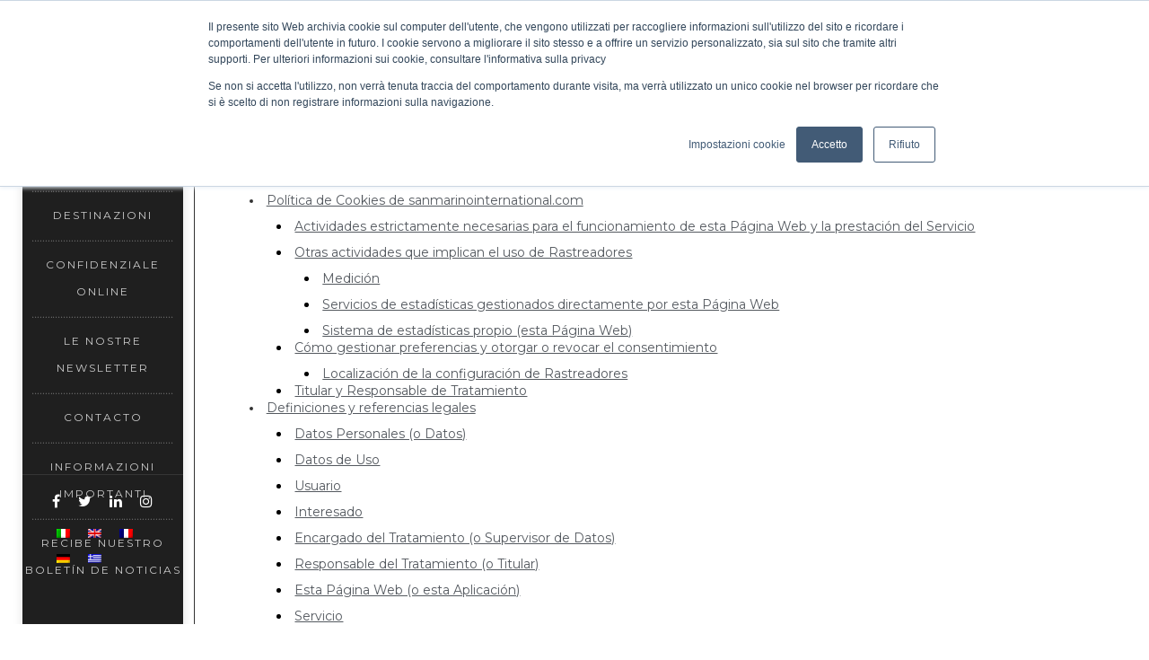

--- FILE ---
content_type: text/html; charset=UTF-8
request_url: http://www.sanmarinointernational.com/es/cookie-policy/
body_size: 16492
content:
<!DOCTYPE html>
<!--[if IE 8]> <html lang="es-ES" class="ie8"> <![endif]-->
<!--[if !IE]><!--> <html lang="es-ES"> <!--<![endif]-->
<head>
	<meta charset="UTF-8">
    <meta http-equiv="Content-Type" content="text/html; charset=UTF-8" />

	            <meta name="description" content="Tour operator soli gruppi Italia ed Europa">
                    <meta name="keywords" content="tour operator, viaggi di gruppo, viaggi scolastici, turismo religioso"/>
        <link rel="shortcut icon" href="/wp-content/uploads/2020/11/CompletoTavola-disegno-216.png" /><link rel="apple-touch-icon" sizes="57x57" href="/wp-content/uploads/2020/11/CompletoTavola-disegno-257.png" ><link rel="apple-touch-icon" sizes="114x114" href="/wp-content/uploads/2020/11/CompletoTavola-disegno-2114.png" ><link rel="apple-touch-icon" sizes="72x72" href="/wp-content/uploads/2020/11/CompletoTavola-disegno-272.png" ><link rel="apple-touch-icon" sizes="144x144" href="/wp-content/uploads/2020/11/CompletoTavola-disegno-2144.png" ><!-- Global site tag (gtag.js) - Google Analytics -->
<script async src="https://www.googletagmanager.com/gtag/js?id=G-4M0NNZZHLQ"></script>
<script>
  window.dataLayer = window.dataLayer || [];
  function gtag(){dataLayer.push(arguments);}
  gtag('js', new Date());

  gtag('config', 'G-4M0NNZZHLQ');
</script>
<!-- Start of HubSpot Embed Code -->
<script type="text/javascript" async defer src="//js.hs-scripts.com/9304269.js"></script>
<!-- End of HubSpot Embed Code --><meta name='robots' content='index, follow, max-image-preview:large, max-snippet:-1, max-video-preview:-1' />
	<style>img:is([sizes="auto" i], [sizes^="auto," i]) { contain-intrinsic-size: 3000px 1500px }</style>
	
	<!-- This site is optimized with the Yoast SEO plugin v26.7 - https://yoast.com/wordpress/plugins/seo/ -->
	<title>Política de Cookies - San Marino International</title>
	<meta name="description" content="Tour Operator gruppi Italia ed Europa" />
	<link rel="canonical" href="https://www.sanmarinointernational.com/es/cookie-policy/" />
	<meta property="og:locale" content="es_ES" />
	<meta property="og:type" content="article" />
	<meta property="og:title" content="Política de Cookies - San Marino International" />
	<meta property="og:description" content="Tour Operator gruppi Italia ed Europa" />
	<meta property="og:url" content="https://www.sanmarinointernational.com/es/cookie-policy/" />
	<meta property="og:site_name" content="San Marino International" />
	<meta property="article:publisher" content="https://www.facebook.com/internationalrsm" />
	<meta property="article:modified_time" content="2022-07-05T20:10:04+00:00" />
	<meta name="twitter:card" content="summary_large_image" />
	<script type="application/ld+json" class="yoast-schema-graph">{"@context":"https://schema.org","@graph":[{"@type":"WebPage","@id":"https://www.sanmarinointernational.com/es/cookie-policy/","url":"https://www.sanmarinointernational.com/es/cookie-policy/","name":"Política de Cookies - San Marino International","isPartOf":{"@id":"https://www.sanmarinointernational.com/es/#website"},"datePublished":"2022-01-09T10:58:25+00:00","dateModified":"2022-07-05T20:10:04+00:00","description":"Tour Operator gruppi Italia ed Europa","breadcrumb":{"@id":"https://www.sanmarinointernational.com/es/cookie-policy/#breadcrumb"},"inLanguage":"es","potentialAction":[{"@type":"ReadAction","target":["https://www.sanmarinointernational.com/es/cookie-policy/"]}]},{"@type":"BreadcrumbList","@id":"https://www.sanmarinointernational.com/es/cookie-policy/#breadcrumb","itemListElement":[{"@type":"ListItem","position":1,"name":"Home","item":"https://www.sanmarinointernational.com/es/"},{"@type":"ListItem","position":2,"name":"Política de Cookies"}]},{"@type":"WebSite","@id":"https://www.sanmarinointernational.com/es/#website","url":"https://www.sanmarinointernational.com/es/","name":"San Marino International","description":"Solo Gruppi Italia Europa","publisher":{"@id":"https://www.sanmarinointernational.com/es/#organization"},"potentialAction":[{"@type":"SearchAction","target":{"@type":"EntryPoint","urlTemplate":"https://www.sanmarinointernational.com/es/?s={search_term_string}"},"query-input":{"@type":"PropertyValueSpecification","valueRequired":true,"valueName":"search_term_string"}}],"inLanguage":"es"},{"@type":"Organization","@id":"https://www.sanmarinointernational.com/es/#organization","name":"San Marino International srl","url":"https://www.sanmarinointernational.com/es/","logo":{"@type":"ImageObject","inLanguage":"es","@id":"https://www.sanmarinointernational.com/es/#/schema/logo/image/","url":"https://www.sanmarinointernational.com/wp-content/uploads/2020/11/CompletoTavola-disegno-2144.png","contentUrl":"https://www.sanmarinointernational.com/wp-content/uploads/2020/11/CompletoTavola-disegno-2144.png","width":121,"height":144,"caption":"San Marino International srl"},"image":{"@id":"https://www.sanmarinointernational.com/es/#/schema/logo/image/"},"sameAs":["https://www.facebook.com/internationalrsm","https://www.instagram.com/sanmarinointernational/","https://www.linkedin.com/company/san-marino-international/"]}]}</script>
	<!-- / Yoast SEO plugin. -->


<link rel='dns-prefetch' href='//js.hs-scripts.com' />
<link rel='dns-prefetch' href='//fonts.googleapis.com' />
<link rel="alternate" type="application/rss+xml" title="San Marino International &raquo; Feed" href="https://www.sanmarinointernational.com/es/feed/" />
<link rel="alternate" type="application/rss+xml" title="San Marino International &raquo; Feed de los comentarios" href="https://www.sanmarinointernational.com/es/comments/feed/" />
<style id='classic-theme-styles-inline-css' type='text/css'>
/*! This file is auto-generated */
.wp-block-button__link{color:#fff;background-color:#32373c;border-radius:9999px;box-shadow:none;text-decoration:none;padding:calc(.667em + 2px) calc(1.333em + 2px);font-size:1.125em}.wp-block-file__button{background:#32373c;color:#fff;text-decoration:none}
</style>
<style id='global-styles-inline-css' type='text/css'>
:root{--wp--preset--aspect-ratio--square: 1;--wp--preset--aspect-ratio--4-3: 4/3;--wp--preset--aspect-ratio--3-4: 3/4;--wp--preset--aspect-ratio--3-2: 3/2;--wp--preset--aspect-ratio--2-3: 2/3;--wp--preset--aspect-ratio--16-9: 16/9;--wp--preset--aspect-ratio--9-16: 9/16;--wp--preset--color--black: #000000;--wp--preset--color--cyan-bluish-gray: #abb8c3;--wp--preset--color--white: #ffffff;--wp--preset--color--pale-pink: #f78da7;--wp--preset--color--vivid-red: #cf2e2e;--wp--preset--color--luminous-vivid-orange: #ff6900;--wp--preset--color--luminous-vivid-amber: #fcb900;--wp--preset--color--light-green-cyan: #7bdcb5;--wp--preset--color--vivid-green-cyan: #00d084;--wp--preset--color--pale-cyan-blue: #8ed1fc;--wp--preset--color--vivid-cyan-blue: #0693e3;--wp--preset--color--vivid-purple: #9b51e0;--wp--preset--gradient--vivid-cyan-blue-to-vivid-purple: linear-gradient(135deg,rgba(6,147,227,1) 0%,rgb(155,81,224) 100%);--wp--preset--gradient--light-green-cyan-to-vivid-green-cyan: linear-gradient(135deg,rgb(122,220,180) 0%,rgb(0,208,130) 100%);--wp--preset--gradient--luminous-vivid-amber-to-luminous-vivid-orange: linear-gradient(135deg,rgba(252,185,0,1) 0%,rgba(255,105,0,1) 100%);--wp--preset--gradient--luminous-vivid-orange-to-vivid-red: linear-gradient(135deg,rgba(255,105,0,1) 0%,rgb(207,46,46) 100%);--wp--preset--gradient--very-light-gray-to-cyan-bluish-gray: linear-gradient(135deg,rgb(238,238,238) 0%,rgb(169,184,195) 100%);--wp--preset--gradient--cool-to-warm-spectrum: linear-gradient(135deg,rgb(74,234,220) 0%,rgb(151,120,209) 20%,rgb(207,42,186) 40%,rgb(238,44,130) 60%,rgb(251,105,98) 80%,rgb(254,248,76) 100%);--wp--preset--gradient--blush-light-purple: linear-gradient(135deg,rgb(255,206,236) 0%,rgb(152,150,240) 100%);--wp--preset--gradient--blush-bordeaux: linear-gradient(135deg,rgb(254,205,165) 0%,rgb(254,45,45) 50%,rgb(107,0,62) 100%);--wp--preset--gradient--luminous-dusk: linear-gradient(135deg,rgb(255,203,112) 0%,rgb(199,81,192) 50%,rgb(65,88,208) 100%);--wp--preset--gradient--pale-ocean: linear-gradient(135deg,rgb(255,245,203) 0%,rgb(182,227,212) 50%,rgb(51,167,181) 100%);--wp--preset--gradient--electric-grass: linear-gradient(135deg,rgb(202,248,128) 0%,rgb(113,206,126) 100%);--wp--preset--gradient--midnight: linear-gradient(135deg,rgb(2,3,129) 0%,rgb(40,116,252) 100%);--wp--preset--font-size--small: 13px;--wp--preset--font-size--medium: 20px;--wp--preset--font-size--large: 36px;--wp--preset--font-size--x-large: 42px;--wp--preset--spacing--20: 0.44rem;--wp--preset--spacing--30: 0.67rem;--wp--preset--spacing--40: 1rem;--wp--preset--spacing--50: 1.5rem;--wp--preset--spacing--60: 2.25rem;--wp--preset--spacing--70: 3.38rem;--wp--preset--spacing--80: 5.06rem;--wp--preset--shadow--natural: 6px 6px 9px rgba(0, 0, 0, 0.2);--wp--preset--shadow--deep: 12px 12px 50px rgba(0, 0, 0, 0.4);--wp--preset--shadow--sharp: 6px 6px 0px rgba(0, 0, 0, 0.2);--wp--preset--shadow--outlined: 6px 6px 0px -3px rgba(255, 255, 255, 1), 6px 6px rgba(0, 0, 0, 1);--wp--preset--shadow--crisp: 6px 6px 0px rgba(0, 0, 0, 1);}:where(.is-layout-flex){gap: 0.5em;}:where(.is-layout-grid){gap: 0.5em;}body .is-layout-flex{display: flex;}.is-layout-flex{flex-wrap: wrap;align-items: center;}.is-layout-flex > :is(*, div){margin: 0;}body .is-layout-grid{display: grid;}.is-layout-grid > :is(*, div){margin: 0;}:where(.wp-block-columns.is-layout-flex){gap: 2em;}:where(.wp-block-columns.is-layout-grid){gap: 2em;}:where(.wp-block-post-template.is-layout-flex){gap: 1.25em;}:where(.wp-block-post-template.is-layout-grid){gap: 1.25em;}.has-black-color{color: var(--wp--preset--color--black) !important;}.has-cyan-bluish-gray-color{color: var(--wp--preset--color--cyan-bluish-gray) !important;}.has-white-color{color: var(--wp--preset--color--white) !important;}.has-pale-pink-color{color: var(--wp--preset--color--pale-pink) !important;}.has-vivid-red-color{color: var(--wp--preset--color--vivid-red) !important;}.has-luminous-vivid-orange-color{color: var(--wp--preset--color--luminous-vivid-orange) !important;}.has-luminous-vivid-amber-color{color: var(--wp--preset--color--luminous-vivid-amber) !important;}.has-light-green-cyan-color{color: var(--wp--preset--color--light-green-cyan) !important;}.has-vivid-green-cyan-color{color: var(--wp--preset--color--vivid-green-cyan) !important;}.has-pale-cyan-blue-color{color: var(--wp--preset--color--pale-cyan-blue) !important;}.has-vivid-cyan-blue-color{color: var(--wp--preset--color--vivid-cyan-blue) !important;}.has-vivid-purple-color{color: var(--wp--preset--color--vivid-purple) !important;}.has-black-background-color{background-color: var(--wp--preset--color--black) !important;}.has-cyan-bluish-gray-background-color{background-color: var(--wp--preset--color--cyan-bluish-gray) !important;}.has-white-background-color{background-color: var(--wp--preset--color--white) !important;}.has-pale-pink-background-color{background-color: var(--wp--preset--color--pale-pink) !important;}.has-vivid-red-background-color{background-color: var(--wp--preset--color--vivid-red) !important;}.has-luminous-vivid-orange-background-color{background-color: var(--wp--preset--color--luminous-vivid-orange) !important;}.has-luminous-vivid-amber-background-color{background-color: var(--wp--preset--color--luminous-vivid-amber) !important;}.has-light-green-cyan-background-color{background-color: var(--wp--preset--color--light-green-cyan) !important;}.has-vivid-green-cyan-background-color{background-color: var(--wp--preset--color--vivid-green-cyan) !important;}.has-pale-cyan-blue-background-color{background-color: var(--wp--preset--color--pale-cyan-blue) !important;}.has-vivid-cyan-blue-background-color{background-color: var(--wp--preset--color--vivid-cyan-blue) !important;}.has-vivid-purple-background-color{background-color: var(--wp--preset--color--vivid-purple) !important;}.has-black-border-color{border-color: var(--wp--preset--color--black) !important;}.has-cyan-bluish-gray-border-color{border-color: var(--wp--preset--color--cyan-bluish-gray) !important;}.has-white-border-color{border-color: var(--wp--preset--color--white) !important;}.has-pale-pink-border-color{border-color: var(--wp--preset--color--pale-pink) !important;}.has-vivid-red-border-color{border-color: var(--wp--preset--color--vivid-red) !important;}.has-luminous-vivid-orange-border-color{border-color: var(--wp--preset--color--luminous-vivid-orange) !important;}.has-luminous-vivid-amber-border-color{border-color: var(--wp--preset--color--luminous-vivid-amber) !important;}.has-light-green-cyan-border-color{border-color: var(--wp--preset--color--light-green-cyan) !important;}.has-vivid-green-cyan-border-color{border-color: var(--wp--preset--color--vivid-green-cyan) !important;}.has-pale-cyan-blue-border-color{border-color: var(--wp--preset--color--pale-cyan-blue) !important;}.has-vivid-cyan-blue-border-color{border-color: var(--wp--preset--color--vivid-cyan-blue) !important;}.has-vivid-purple-border-color{border-color: var(--wp--preset--color--vivid-purple) !important;}.has-vivid-cyan-blue-to-vivid-purple-gradient-background{background: var(--wp--preset--gradient--vivid-cyan-blue-to-vivid-purple) !important;}.has-light-green-cyan-to-vivid-green-cyan-gradient-background{background: var(--wp--preset--gradient--light-green-cyan-to-vivid-green-cyan) !important;}.has-luminous-vivid-amber-to-luminous-vivid-orange-gradient-background{background: var(--wp--preset--gradient--luminous-vivid-amber-to-luminous-vivid-orange) !important;}.has-luminous-vivid-orange-to-vivid-red-gradient-background{background: var(--wp--preset--gradient--luminous-vivid-orange-to-vivid-red) !important;}.has-very-light-gray-to-cyan-bluish-gray-gradient-background{background: var(--wp--preset--gradient--very-light-gray-to-cyan-bluish-gray) !important;}.has-cool-to-warm-spectrum-gradient-background{background: var(--wp--preset--gradient--cool-to-warm-spectrum) !important;}.has-blush-light-purple-gradient-background{background: var(--wp--preset--gradient--blush-light-purple) !important;}.has-blush-bordeaux-gradient-background{background: var(--wp--preset--gradient--blush-bordeaux) !important;}.has-luminous-dusk-gradient-background{background: var(--wp--preset--gradient--luminous-dusk) !important;}.has-pale-ocean-gradient-background{background: var(--wp--preset--gradient--pale-ocean) !important;}.has-electric-grass-gradient-background{background: var(--wp--preset--gradient--electric-grass) !important;}.has-midnight-gradient-background{background: var(--wp--preset--gradient--midnight) !important;}.has-small-font-size{font-size: var(--wp--preset--font-size--small) !important;}.has-medium-font-size{font-size: var(--wp--preset--font-size--medium) !important;}.has-large-font-size{font-size: var(--wp--preset--font-size--large) !important;}.has-x-large-font-size{font-size: var(--wp--preset--font-size--x-large) !important;}
:where(.wp-block-post-template.is-layout-flex){gap: 1.25em;}:where(.wp-block-post-template.is-layout-grid){gap: 1.25em;}
:where(.wp-block-columns.is-layout-flex){gap: 2em;}:where(.wp-block-columns.is-layout-grid){gap: 2em;}
:root :where(.wp-block-pullquote){font-size: 1.5em;line-height: 1.6;}
</style>
<link rel='stylesheet' id='wpo_min-header-0-css' href='http://www.sanmarinointernational.com/wp-content/cache/wpo-minify/1768497438/assets/wpo-minify-header-e34a1f36.min.css' type='text/css' media='all' />
<script type="text/javascript" src="http://www.sanmarinointernational.com/wp-includes/js/jquery/jquery.min.js" id="jquery-core-js"></script>
<script type="text/javascript" src="http://www.sanmarinointernational.com/wp-includes/js/jquery/jquery-migrate.min.js" id="jquery-migrate-js"></script>
<script type="text/javascript" id="wpml-cookie-js-extra">
/* <![CDATA[ */
var wpml_cookies = {"wp-wpml_current_language":{"value":"es","expires":1,"path":"\/"}};
var wpml_cookies = {"wp-wpml_current_language":{"value":"es","expires":1,"path":"\/"}};
/* ]]> */
</script>
<script type="text/javascript" src="http://www.sanmarinointernational.com/wp-content/plugins/sitepress-multilingual-cms/res/js/cookies/language-cookie.js" id="wpml-cookie-js"></script>
<script type="text/javascript" src="http://www.sanmarinointernational.com/wp-content/plugins/revslider/public/assets/js/rbtools.min.js" id="tp-tools-js"></script>
<script type="text/javascript" src="http://www.sanmarinointernational.com/wp-content/plugins/revslider/public/assets/js/rs6.min.js" id="revmin-js"></script>
<script type="text/javascript" id="url-shortify-js-extra">
/* <![CDATA[ */
var usParams = {"ajaxurl":"https:\/\/www.sanmarinointernational.com\/wp-admin\/admin-ajax.php"};
/* ]]> */
</script>
<script type="text/javascript" src="http://www.sanmarinointernational.com/wp-content/plugins/url-shortify/lite/dist/scripts/url-shortify.js" id="url-shortify-js"></script>
<script type="text/javascript" src="http://www.sanmarinointernational.com/wp-content/plugins/ultimate-member/assets/js/um-gdpr.min.js" id="um-gdpr-js"></script>
<script></script><link rel="https://api.w.org/" href="https://www.sanmarinointernational.com/es/wp-json/" /><link rel="alternate" title="JSON" type="application/json" href="https://www.sanmarinointernational.com/es/wp-json/wp/v2/pages/5619" /><link rel="EditURI" type="application/rsd+xml" title="RSD" href="https://www.sanmarinointernational.com/xmlrpc.php?rsd" />
<meta name="generator" content="WordPress 6.8.3" />
<link rel='shortlink' href='https://www.sanmarinointernational.com/es/?p=5619' />
<link rel="alternate" title="oEmbed (JSON)" type="application/json+oembed" href="https://www.sanmarinointernational.com/es/wp-json/oembed/1.0/embed?url=https%3A%2F%2Fwww.sanmarinointernational.com%2Fes%2Fcookie-policy%2F" />
<link rel="alternate" title="oEmbed (XML)" type="text/xml+oembed" href="https://www.sanmarinointernational.com/es/wp-json/oembed/1.0/embed?url=https%3A%2F%2Fwww.sanmarinointernational.com%2Fes%2Fcookie-policy%2F&#038;format=xml" />
<meta name="generator" content="WPML ver:4.6.3 stt:1,4,3,13,27,2;" />
			<!-- DO NOT COPY THIS SNIPPET! Start of Page Analytics Tracking for HubSpot WordPress plugin v11.3.37-->
			<script class="hsq-set-content-id" data-content-id="standard-page">
				var _hsq = _hsq || [];
				_hsq.push(["setContentType", "standard-page"]);
			</script>
			<!-- DO NOT COPY THIS SNIPPET! End of Page Analytics Tracking for HubSpot WordPress plugin -->
			<!-- Analytics by WP Statistics - https://wp-statistics.com -->
<meta name="generator" content="Powered by WPBakery Page Builder - drag and drop page builder for WordPress."/>
<noscript><style>.lazyload[data-src]{display:none !important;}</style></noscript><style>.lazyload{background-image:none !important;}.lazyload:before{background-image:none !important;}</style><meta name="generator" content="Powered by Slider Revolution 6.4.11 - responsive, Mobile-Friendly Slider Plugin for WordPress with comfortable drag and drop interface." />
<style id="uagb-style-conditional-extension">@media (min-width: 1025px){body .uag-hide-desktop.uagb-google-map__wrap,body .uag-hide-desktop{display:none !important}}@media (min-width: 768px) and (max-width: 1024px){body .uag-hide-tab.uagb-google-map__wrap,body .uag-hide-tab{display:none !important}}@media (max-width: 767px){body .uag-hide-mob.uagb-google-map__wrap,body .uag-hide-mob{display:none !important}}</style><style id="uagb-style-frontend-5619">.uagb-block-0ef7aa88.wp-block-uagb-table-of-contents{text-align: left;}.uagb-block-0ef7aa88 .uagb-toc__list-wrap li a{color: #54595F;}.uagb-block-0ef7aa88 .uagb-toc__wrap .uagb-toc__title-wrap{justify-content: left;}.uagb-block-0ef7aa88 .uagb-toc__wrap .uagb-toc__title{justify-content: left;}.uagb-block-0ef7aa88 .uagb-toc__wrap{border-top-width: 1px;border-left-width: 1px;border-right-width: 1px;border-bottom-width: 1px;border-color: #333;border-style: solid;padding-left: 30px;padding-right: 30px;padding-top: 30px;padding-bottom: 30px;background: #fff;width: 100%;}.uagb-block-0ef7aa88 .uagb-toc__list-wrap{column-count: 1;overflow: hidden;text-align: left;}.uagb-block-0ef7aa88 .uagb-toc__list-wrap > ul.uagb-toc__list > li:first-child{padding-top: 0;}.uagb-block-0ef7aa88 .uagb-toc__list-wrap ul.uagb-toc__list:last-child > li:last-child{padding-bottom: 0;}.uagb-block-0ef7aa88 .uagb-toc__list .uagb-toc__list{list-style-type: disc !important;}.uagb-block-0ef7aa88 .uagb-toc__title{font-weight: Default;font-size: 20px;}.uagb-block-0ef7aa88 .uagb-toc__list-wrap ol li a{text-decoration: underline;}@media only screen and (max-width: 976px) {.uagb-block-0ef7aa88 .uagb-toc__list-wrap{column-count: 1;overflow: hidden;text-align: left;}.uagb-block-0ef7aa88 .uagb-toc__list-wrap > ul.uagb-toc__list > li:first-child{padding-top: 0;}.uagb-block-0ef7aa88 .uagb-toc__list-wrap ul.uagb-toc__list:last-child > li:last-child{padding-bottom: 0;}}@media only screen and (max-width: 767px) {.uagb-block-0ef7aa88 .uagb-toc__list-wrap{column-count: 1;overflow: hidden;text-align: left;}.uagb-block-0ef7aa88 .uagb-toc__list-wrap > ul.uagb-toc__list > li:first-child{padding-top: 0;}.uagb-block-0ef7aa88 .uagb-toc__list-wrap ul.uagb-toc__list:last-child > li:last-child{padding-bottom: 0;}}</style><script type="text/javascript">function setREVStartSize(e){
			//window.requestAnimationFrame(function() {				 
				window.RSIW = window.RSIW===undefined ? window.innerWidth : window.RSIW;	
				window.RSIH = window.RSIH===undefined ? window.innerHeight : window.RSIH;	
				try {								
					var pw = document.getElementById(e.c).parentNode.offsetWidth,
						newh;
					pw = pw===0 || isNaN(pw) ? window.RSIW : pw;
					e.tabw = e.tabw===undefined ? 0 : parseInt(e.tabw);
					e.thumbw = e.thumbw===undefined ? 0 : parseInt(e.thumbw);
					e.tabh = e.tabh===undefined ? 0 : parseInt(e.tabh);
					e.thumbh = e.thumbh===undefined ? 0 : parseInt(e.thumbh);
					e.tabhide = e.tabhide===undefined ? 0 : parseInt(e.tabhide);
					e.thumbhide = e.thumbhide===undefined ? 0 : parseInt(e.thumbhide);
					e.mh = e.mh===undefined || e.mh=="" || e.mh==="auto" ? 0 : parseInt(e.mh,0);		
					if(e.layout==="fullscreen" || e.l==="fullscreen") 						
						newh = Math.max(e.mh,window.RSIH);					
					else{					
						e.gw = Array.isArray(e.gw) ? e.gw : [e.gw];
						for (var i in e.rl) if (e.gw[i]===undefined || e.gw[i]===0) e.gw[i] = e.gw[i-1];					
						e.gh = e.el===undefined || e.el==="" || (Array.isArray(e.el) && e.el.length==0)? e.gh : e.el;
						e.gh = Array.isArray(e.gh) ? e.gh : [e.gh];
						for (var i in e.rl) if (e.gh[i]===undefined || e.gh[i]===0) e.gh[i] = e.gh[i-1];
											
						var nl = new Array(e.rl.length),
							ix = 0,						
							sl;					
						e.tabw = e.tabhide>=pw ? 0 : e.tabw;
						e.thumbw = e.thumbhide>=pw ? 0 : e.thumbw;
						e.tabh = e.tabhide>=pw ? 0 : e.tabh;
						e.thumbh = e.thumbhide>=pw ? 0 : e.thumbh;					
						for (var i in e.rl) nl[i] = e.rl[i]<window.RSIW ? 0 : e.rl[i];
						sl = nl[0];									
						for (var i in nl) if (sl>nl[i] && nl[i]>0) { sl = nl[i]; ix=i;}															
						var m = pw>(e.gw[ix]+e.tabw+e.thumbw) ? 1 : (pw-(e.tabw+e.thumbw)) / (e.gw[ix]);					
						newh =  (e.gh[ix] * m) + (e.tabh + e.thumbh);
					}				
					if(window.rs_init_css===undefined) window.rs_init_css = document.head.appendChild(document.createElement("style"));					
					document.getElementById(e.c).height = newh+"px";
					window.rs_init_css.innerHTML += "#"+e.c+"_wrapper { height: "+newh+"px }";				
				} catch(e){
					console.log("Failure at Presize of Slider:" + e)
				}					   
			//});
		  };</script>
<style>.shorten_url { 
	   padding: 10px 10px 10px 10px ; 
	   border: 1px solid #AAAAAA ; 
	   background-color: #EEEEEE ;
}</style>		<style type="text/css" id="wp-custom-css">
			.left-menu-list {
    width: 100%;
    float: left;
    padding: 5px 0 0 0;
        padding-top: 5px;
        padding-right: 0px;
        padding-bottom: 0px;
        padding-left: 0px;
}

.left-menu-wrap {
    position: fixed;
    width: 14%;
    height: 100%;
    background: #fff;
    left: 0;
    top: 0;
    z-index: 10;
    padding: 20px 0 0 0;
    -moz-box-shadow: 0px 0px 10px 1px rgba(0,0,0,0.1);
    -webkit-box-shadow: 0px 0px 10px 1px rgba(0,0,0,0.1);
    box-shadow: 0px 0px 10px 1px rgba(0,0,0,0.1);
    text-align: center;
}

.left-menu-wrap .port-logo {
    width: 80%;
    margin: 0 auto;
    text-align: left;
}

.jt_vintage_content.jt-photo-wrap .left-menu-wrap.jt-vint-left-menu .contact-wrap {
    padding: 20px 20px 20px 20px;
        padding-top: 20px;
        padding-right: 20px;
        padding-bottom: 20px;
        padding-left: 20px;
    line-height: 24px;
    text-align: left;
}		</style>
		<noscript><style> .wpb_animate_when_almost_visible { opacity: 1; }</style></noscript></head>
<body  class="wp-singular page-template-default page page-id-5619 wp-theme-juster wp-child-theme-juster-child  jt-photo-wrap jt_vintage_content jt_vintage_left user-registration-page ur-settings-sidebar-show wpb-js-composer js-comp-ver-7.9 vc_responsive" >
<div class="wrapper" style=""> <!-- Wrapper -->
<div class="left-menu-wrap jt-dark-bg jt-vint-left-menu">
    <!-- Logo -->
    <div class="port-logo">
        			    <a href="https://www.sanmarinointernational.com/es/" rel="home" class="default navbar-logo retina-logo">
			        <img src="[data-uri]" width="" height="" alt="San Marino International" data-src="/wp-content/uploads/2020/11/CompletoSenza-Tagline160.png" decoding="async" class="lazyload" data-eio-rwidth="662" data-eio-rheight="160" /><noscript><img src="/wp-content/uploads/2020/11/CompletoSenza-Tagline160.png" width="" height="" alt="San Marino International" data-eio="l" /></noscript>
			    </a>
						<a href="https://www.sanmarinointernational.com/es/" rel="home" class="default navbar-logo default-logo">
			  <img src="[data-uri]" alt="San Marino International" data-src="/wp-content/uploads/2020/11/CompletoSenza-Tagline80-e1613663249423.png" decoding="async" class="lazyload" data-eio-rwidth="269" data-eio-rheight="65" /><noscript><img src="/wp-content/uploads/2020/11/CompletoSenza-Tagline80-e1613663249423.png" alt="San Marino International" data-eio="l" /></noscript>
			</a>
		    </div>
    <!-- Menu list -->
    <div class="left-menu-list">
        <nav class="navbar navbar-default navbar-static-top" >
                <div><!-- /.container -->
                    <div id="main-nav" class="collapse navbar-collapse">
                    	<div class="menu-main-menu-container"><ul id="menu-create-menu" class="nav navbar-nav navbar-right jt-main-nav"><li id="menu-item-4483" class="menu-item menu-item-type-post_type menu-item-object-page menu-item-home menu-item-4483"><a href="https://www.sanmarinointernational.com/es/">Home</a></li>
<li id="menu-item-6008" class="menu-item menu-item-type-custom menu-item-object-custom menu-item-has-children menu-item-6008 dropdown"><a href="#" data-toggle="dropdown" class="dropdown-toggle sub-collapser">Presentazione <b class="caret"></b></a>
<ul role="menu" class=" dropdown-menu">
	<li id="menu-item-4486" class="menu-item menu-item-type-post_type menu-item-object-page menu-item-4486"><a href="https://www.sanmarinointernational.com/es/presentacion-perfil-de-la-empresa/">Presentación &#8211; Perfil de la empresa</a></li>
	<li id="menu-item-6009" class="menu-item menu-item-type-post_type menu-item-object-page menu-item-6009"><a href="https://www.sanmarinointernational.com/es/hotel-international-atene/">Hotel International Atene</a></li>
</ul>
</li>
<li id="menu-item-4501" class="menu-item menu-item-type-custom menu-item-object-custom menu-item-has-children menu-item-4501 dropdown"><a href="#" data-toggle="dropdown" class="dropdown-toggle sub-collapser">Destinazioni <b class="caret"></b></a>
<ul role="menu" class=" dropdown-menu">
	<li id="menu-item-5678" class="menu-item menu-item-type-post_type menu-item-object-page menu-item-5678"><a href="https://www.sanmarinointernational.com/es/europa/">Europa</a></li>
	<li id="menu-item-5679" class="menu-item menu-item-type-post_type menu-item-object-page menu-item-5679"><a href="https://www.sanmarinointernational.com/es/italy/">Italia</a></li>
</ul>
</li>
<li id="menu-item-5477" class="menu-item menu-item-type-custom menu-item-object-custom menu-item-has-children menu-item-5477 dropdown"><a href="#" data-toggle="dropdown" class="dropdown-toggle sub-collapser">Confidenziale online <b class="caret"></b></a>
<ul role="menu" class=" dropdown-menu">
	<li id="menu-item-4487" class="menu-item menu-item-type-post_type menu-item-object-page menu-item-4487"><a target="_blank" href="https://www.sanmarinointernational.com/es/confidenziale-online/">Catalogo Grupos Adultos y Estudiantes</a></li>
</ul>
</li>
<li id="menu-item-6049" class="menu-item menu-item-type-custom menu-item-object-custom menu-item-6049"><a href="https://17627.emailsp.com/frontend/newsletters.aspx?idlist=1676&#038;hashlista=D3130218-70B1-4065-B731-5CEDBA297AB5">Le nostre Newsletter</a></li>
<li id="menu-item-4488" class="menu-item menu-item-type-post_type menu-item-object-page menu-item-4488"><a href="https://www.sanmarinointernational.com/es/contact/">Contacto</a></li>
<li id="menu-item-5342" class="menu-item menu-item-type-custom menu-item-object-custom menu-item-has-children menu-item-5342 dropdown"><a href="#" data-toggle="dropdown" class="dropdown-toggle sub-collapser">Informazioni importanti <b class="caret"></b></a>
<ul role="menu" class=" dropdown-menu">
	<li id="menu-item-4484" class="menu-item menu-item-type-post_type menu-item-object-page menu-item-4484"><a href="https://www.sanmarinointernational.com/es/privacy-policy/">Política de privacidad</a></li>
	<li id="menu-item-5343" class="menu-item menu-item-type-post_type menu-item-object-page menu-item-5343"><a href="https://www.sanmarinointernational.com/es/condizioni-generali-di-contratto/">Condiciones generales de contrato</a></li>
</ul>
</li>
<li id="menu-item-5739" class="menu-item menu-item-type-post_type menu-item-object-page menu-item-5739"><a href="https://www.sanmarinointernational.com/es/recibe-nuestro-boletin-de-noticias/">Recibe nuestro boletín de noticias</a></li>
</ul></div>                    </div>
                </div><!-- /.container -->
            </nav>
    </div>
    <!-- Menu list -->

    <div class="contact-wrap">
        	        <div class="jt-copy-right jt-dark-version">
	            <div id="custom_html-2" class="widget_text widget sep-hover-control widget_custom_html"><div class="textwidget custom-html-widget"><center><ul class="jt-social-two "><li><a href="https://www.facebook.com/internationalrsm" target="_blank"><i class="fa fa-facebook" style="color:#fff;font-size:16px;"></i></a></li><li><a href="https://twitter.com/InternationSm" target="_blank"><i class="fa fa-twitter" style="color:#fff;font-size:16px;"></i></a></li><li><a href="https://www.linkedin.com/company/37063864/" target="_blank"><i class="fa fa-linkedin" style="color:#fff;font-size:16px;"></i></a></li><li><a href="https://www.instagram.com/sanmarinointernational/" target="_blank"><i class="fa fa-instagram" style="color:#fff;font-size:16px;"></i></a></li></ul></center></div></div> <!-- end widget --><div id="custom_html-3" class="widget_text widget sep-hover-control widget_custom_html"><div class="textwidget custom-html-widget"></div></div> <!-- end widget --><div id="icl_lang_sel_widget-2" class="widget sep-hover-control widget_icl_lang_sel_widget">
<div class="wpml-ls-sidebars-menu_pos_left_vintage_wid wpml-ls wpml-ls-legacy-list-horizontal">
	<ul><li class="wpml-ls-slot-menu_pos_left_vintage_wid wpml-ls-item wpml-ls-item-it wpml-ls-first-item wpml-ls-item-legacy-list-horizontal">
				<a href="https://www.sanmarinointernational.com/cookie-policy/" class="wpml-ls-link">
                                                        <img
            class="wpml-ls-flag lazyload"
            src="[data-uri]"
            alt="Italiano"
            width=15
            height=10
 data-src="http://www.sanmarinointernational.com/wp-content/plugins/sitepress-multilingual-cms/res/flags/it.png" decoding="async" data-eio-rwidth="18" data-eio-rheight="12" /><noscript><img
            class="wpml-ls-flag"
            src="http://www.sanmarinointernational.com/wp-content/plugins/sitepress-multilingual-cms/res/flags/it.png"
            alt="Italiano"
            width=15
            height=10
 data-eio="l" /></noscript></a>
			</li><li class="wpml-ls-slot-menu_pos_left_vintage_wid wpml-ls-item wpml-ls-item-en wpml-ls-item-legacy-list-horizontal">
				<a href="https://www.sanmarinointernational.com/en/cookie-policy-of-sanmarinointernational-com/" class="wpml-ls-link">
                                                        <img
            class="wpml-ls-flag lazyload"
            src="[data-uri]"
            alt="Inglés"
            width=15
            height=10
 data-src="http://www.sanmarinointernational.com/wp-content/plugins/sitepress-multilingual-cms/res/flags/en.png" decoding="async" data-eio-rwidth="18" data-eio-rheight="12" /><noscript><img
            class="wpml-ls-flag"
            src="http://www.sanmarinointernational.com/wp-content/plugins/sitepress-multilingual-cms/res/flags/en.png"
            alt="Inglés"
            width=15
            height=10
 data-eio="l" /></noscript></a>
			</li><li class="wpml-ls-slot-menu_pos_left_vintage_wid wpml-ls-item wpml-ls-item-fr wpml-ls-item-legacy-list-horizontal">
				<a href="https://www.sanmarinointernational.com/fr/cookie-policy-of-sanmarinointernational-com/" class="wpml-ls-link">
                                                        <img
            class="wpml-ls-flag lazyload"
            src="[data-uri]"
            alt="Francés"
            width=15
            height=10
 data-src="http://www.sanmarinointernational.com/wp-content/plugins/sitepress-multilingual-cms/res/flags/fr.png" decoding="async" data-eio-rwidth="18" data-eio-rheight="12" /><noscript><img
            class="wpml-ls-flag"
            src="http://www.sanmarinointernational.com/wp-content/plugins/sitepress-multilingual-cms/res/flags/fr.png"
            alt="Francés"
            width=15
            height=10
 data-eio="l" /></noscript></a>
			</li><li class="wpml-ls-slot-menu_pos_left_vintage_wid wpml-ls-item wpml-ls-item-de wpml-ls-item-legacy-list-horizontal">
				<a href="https://www.sanmarinointernational.com/de/cookie-policy/" class="wpml-ls-link">
                                                        <img
            class="wpml-ls-flag lazyload"
            src="[data-uri]"
            alt="Alemán"
            width=15
            height=10
 data-src="http://www.sanmarinointernational.com/wp-content/plugins/sitepress-multilingual-cms/res/flags/de.png" decoding="async" data-eio-rwidth="18" data-eio-rheight="12" /><noscript><img
            class="wpml-ls-flag"
            src="http://www.sanmarinointernational.com/wp-content/plugins/sitepress-multilingual-cms/res/flags/de.png"
            alt="Alemán"
            width=15
            height=10
 data-eio="l" /></noscript></a>
			</li><li class="wpml-ls-slot-menu_pos_left_vintage_wid wpml-ls-item wpml-ls-item-el wpml-ls-last-item wpml-ls-item-legacy-list-horizontal">
				<a href="https://www.sanmarinointernational.com/el/cookie-policy/" class="wpml-ls-link">
                                                        <img
            class="wpml-ls-flag lazyload"
            src="[data-uri]"
            alt="Griego"
            width=15
            height=10
 data-src="http://www.sanmarinointernational.com/wp-content/plugins/sitepress-multilingual-cms/res/flags/el.png" decoding="async" data-eio-rwidth="18" data-eio-rheight="12" /><noscript><img
            class="wpml-ls-flag"
            src="http://www.sanmarinointernational.com/wp-content/plugins/sitepress-multilingual-cms/res/flags/el.png"
            alt="Griego"
            width=15
            height=10
 data-eio="l" /></noscript></a>
			</li></ul>
</div>
</div> <!-- end widget -->	        </div>
            </div>
</div>
<!-- Slim Menu -->
<div class="hidden-side-big-screen ">
    <div class="sticky-nav jt-top-white">
        			    <a href="https://www.sanmarinointernational.com/es/" rel="home" class="default navbar-logo retina-logo">
			        <img src="[data-uri]" width="" height="" alt="San Marino International" data-src="/wp-content/uploads/2020/11/CompletoSenza-Tagline160.png" decoding="async" class="lazyload" data-eio-rwidth="662" data-eio-rheight="160" /><noscript><img src="/wp-content/uploads/2020/11/CompletoSenza-Tagline160.png" width="" height="" alt="San Marino International" data-eio="l" /></noscript>
			    </a>
						<a href="https://www.sanmarinointernational.com/es/" rel="home" class="default navbar-logo default-logo">
			  <img src="[data-uri]" alt="San Marino International" data-src="/wp-content/uploads/2020/11/CompletoSenza-Tagline80-e1613663249423.png" decoding="async" class="lazyload" data-eio-rwidth="269" data-eio-rheight="65" /><noscript><img src="/wp-content/uploads/2020/11/CompletoSenza-Tagline80-e1613663249423.png" alt="San Marino International" data-eio="l" /></noscript>
			</a>
		<div class="menu-main-menu-container"><ul id="menu-main-menu" class="nav navbar-nav navbar-right jt-agency-menu-list slimmenu jt-slimmenu jt-side-menu"><li class="menu-item menu-item-type-post_type menu-item-object-page menu-item-home menu-item-4483"><a href="https://www.sanmarinointernational.com/es/">Home</a></li>
<li class="menu-item menu-item-type-custom menu-item-object-custom menu-item-has-children menu-item-6008 dropdown"><a href="#" data-toggle="dropdown" class="dropdown-toggle sub-collapser">Presentazione <b class="caret"></b></a>
<ul role="menu" class=" dropdown-menu">
	<li class="menu-item menu-item-type-post_type menu-item-object-page menu-item-4486"><a href="https://www.sanmarinointernational.com/es/presentacion-perfil-de-la-empresa/">Presentación &#8211; Perfil de la empresa</a></li>
	<li class="menu-item menu-item-type-post_type menu-item-object-page menu-item-6009"><a href="https://www.sanmarinointernational.com/es/hotel-international-atene/">Hotel International Atene</a></li>
</ul>
</li>
<li class="menu-item menu-item-type-custom menu-item-object-custom menu-item-has-children menu-item-4501 dropdown"><a href="#" data-toggle="dropdown" class="dropdown-toggle sub-collapser">Destinazioni <b class="caret"></b></a>
<ul role="menu" class=" dropdown-menu">
	<li class="menu-item menu-item-type-post_type menu-item-object-page menu-item-5678"><a href="https://www.sanmarinointernational.com/es/europa/">Europa</a></li>
	<li class="menu-item menu-item-type-post_type menu-item-object-page menu-item-5679"><a href="https://www.sanmarinointernational.com/es/italy/">Italia</a></li>
</ul>
</li>
<li class="menu-item menu-item-type-custom menu-item-object-custom menu-item-has-children menu-item-5477 dropdown"><a href="#" data-toggle="dropdown" class="dropdown-toggle sub-collapser">Confidenziale online <b class="caret"></b></a>
<ul role="menu" class=" dropdown-menu">
	<li class="menu-item menu-item-type-post_type menu-item-object-page menu-item-4487"><a target="_blank" href="https://www.sanmarinointernational.com/es/confidenziale-online/">Catalogo Grupos Adultos y Estudiantes</a></li>
</ul>
</li>
<li class="menu-item menu-item-type-custom menu-item-object-custom menu-item-6049"><a href="https://17627.emailsp.com/frontend/newsletters.aspx?idlist=1676&#038;hashlista=D3130218-70B1-4065-B731-5CEDBA297AB5">Le nostre Newsletter</a></li>
<li class="menu-item menu-item-type-post_type menu-item-object-page menu-item-4488"><a href="https://www.sanmarinointernational.com/es/contact/">Contacto</a></li>
<li class="menu-item menu-item-type-custom menu-item-object-custom menu-item-has-children menu-item-5342 dropdown"><a href="#" data-toggle="dropdown" class="dropdown-toggle sub-collapser">Informazioni importanti <b class="caret"></b></a>
<ul role="menu" class=" dropdown-menu">
	<li class="menu-item menu-item-type-post_type menu-item-object-page menu-item-4484"><a href="https://www.sanmarinointernational.com/es/privacy-policy/">Política de privacidad</a></li>
	<li class="menu-item menu-item-type-post_type menu-item-object-page menu-item-5343"><a href="https://www.sanmarinointernational.com/es/condizioni-generali-di-contratto/">Condiciones generales de contrato</a></li>
</ul>
</li>
<li class="menu-item menu-item-type-post_type menu-item-object-page menu-item-5739"><a href="https://www.sanmarinointernational.com/es/recibe-nuestro-boletin-de-noticias/">Recibe nuestro boletín de noticias</a></li>
</ul></div>    </div>
</div>
<!-- /Slim Menu -->
<div class="jt-photo-whole-wrap right-cont-wrap jt-vint-right">    <div class="container padding-zero jt_content_holder">
    <div class="entry-content page-container content-ctrl"> <!-- Main Container -->
            <div class="container"> <!-- Container -->
    	<div class="main-content col-lg-12 padding-zero">
					<article id="post-5619" class="post-5619 page type-page status-publish hentry">
				<div class="entry-content">
									<div class="wp-block-uagb-table-of-contents uagb-toc__align-left uagb-toc__columns-1  uagb-block-0ef7aa88      "
					data-scroll= "1"
					data-offset= "30"
					style=""
				>
				<div class="uagb-toc__wrap">
						<div class="uagb-toc__title">
							Indice						</div>
																						<div class="uagb-toc__list-wrap ">
						<ol class="uagb-toc__list"><li class="uagb-toc__list"><a href="#política-de-cookies-de-sanmarinointernationalcom" class="uagb-toc-link__trigger">Política de Cookies de sanmarinointernational.com</a><ul class="uagb-toc__list"><li class="uagb-toc__list"><a href="#actividades-estrictamente-necesarias-para-el-funcionamiento-de-esta-página-web-y-la-prestación-del-servicio" class="uagb-toc-link__trigger">Actividades estrictamente necesarias para el funcionamiento de esta Página Web y la prestación del Servicio</a><li class="uagb-toc__list"><li class="uagb-toc__list"><a href="#otras-actividades-que-implican-el-uso-de-rastreadores" class="uagb-toc-link__trigger">Otras actividades que implican el uso de Rastreadores</a><ul class="uagb-toc__list"><li class="uagb-toc__list"><a href="#medición" class="uagb-toc-link__trigger">Medición</a><li class="uagb-toc__list"><li class="uagb-toc__list"><a href="#servicios-de-estadísticas-gestionados-directamente-por-esta-página-web" class="uagb-toc-link__trigger">Servicios de estadísticas gestionados directamente por esta Página Web</a><li class="uagb-toc__list"><li class="uagb-toc__list"><a href="#sistema-de-estadísticas-propio-esta-página-web" class="uagb-toc-link__trigger">Sistema de estadísticas propio (esta Página Web)</a></li></ul><li class="uagb-toc__list"><a href="#cómo-gestionar-preferencias-y-otorgar-o-revocar-el-consentimiento" class="uagb-toc-link__trigger">Cómo gestionar preferencias y otorgar o revocar el consentimiento</a><ul class="uagb-toc__list"><li class="uagb-toc__list"><a href="#localización-de-la-configuración-de-rastreadores" class="uagb-toc-link__trigger">Localización de la configuración de Rastreadores</a></li></ul><li class="uagb-toc__list"><a href="#titular-y-responsable-de-tratamiento" class="uagb-toc-link__trigger">Titular y Responsable de Tratamiento</a></li></ul></li><li class="uagb-toc__list"><a href="#definiciones-y-referencias-legales" class="uagb-toc-link__trigger">Definiciones y referencias legales</a><ul class="uagb-toc__list"><li class="uagb-toc__list"><a href="#datos-personales-o-datos" class="uagb-toc-link__trigger">Datos Personales (o Datos)</a><li class="uagb-toc__list"><li class="uagb-toc__list"><a href="#datos-de-uso" class="uagb-toc-link__trigger">Datos de Uso</a><li class="uagb-toc__list"><li class="uagb-toc__list"><a href="#usuario" class="uagb-toc-link__trigger">Usuario</a><li class="uagb-toc__list"><li class="uagb-toc__list"><a href="#interesado" class="uagb-toc-link__trigger">Interesado</a><li class="uagb-toc__list"><li class="uagb-toc__list"><a href="#encargado-del-tratamiento-o-supervisor-de-datos" class="uagb-toc-link__trigger">Encargado del Tratamiento (o Supervisor de Datos)</a><li class="uagb-toc__list"><li class="uagb-toc__list"><a href="#responsable-del-tratamiento-o-titular" class="uagb-toc-link__trigger">Responsable del Tratamiento (o Titular)</a><li class="uagb-toc__list"><li class="uagb-toc__list"><a href="#esta-página-web-o-esta-aplicación" class="uagb-toc-link__trigger">Esta Página Web (o esta Aplicación)</a><li class="uagb-toc__list"><li class="uagb-toc__list"><a href="#servicio" class="uagb-toc-link__trigger">Servicio</a><li class="uagb-toc__list"><li class="uagb-toc__list"><a href="#unión-europea-o-ue" class="uagb-toc-link__trigger">Unión Europea (o UE)</a><li class="uagb-toc__list"><li class="uagb-toc__list"><a href="#cookie" class="uagb-toc-link__trigger">Cookie</a><li class="uagb-toc__list"><li class="uagb-toc__list"><a href="#rastreador" class="uagb-toc-link__trigger">Rastreador</a><li class="uagb-toc__list"><li class="uagb-toc__list"><a href="#información-legal" class="uagb-toc-link__trigger">Información legal</a></ul></ul></ol>					</div>
									</div>
				</div>
			


<h2 class="wp-block-heading" id="politica-de-cookies-de-sanmarinointernational-com">Política de Cookies de sanmarinointernational.com</h2>



<p>El presente documento informa a los Usuarios sobre las tecnologías que ayudan esta Página Web a lograr los fines descritos a continuación. Dichas tecnologías permiten al Titular acceder a información y almacenarla (por ejemplo, utilizando una Cookie) o emplear recursos (por ejemplo, ejecutando un script) en el dispositivo de un Usuario mientras este interactúa con esta Página Web.</p>



<p>Para simplificar, en el presente documento toda esta clase de tecnologías se define como &#8220;Rastreadores&#8221;, salvo que exista un motivo para diferenciarlas.<br>Por ejemplo, mientras que las Cookies se pueden emplear en navegadores web y móviles, sería inexacto hablar de Cookies en el contexto de las aplicaciones móviles ya que son rastreadores basados en navegadores. Por este motivo, en el presente documento, el término Cookies únicamente se utilizará cuando se emplee específicamente para designar este tipo concreto de Rastreador.</p>



<p>Es posible que algunas de las finalidades para las que se utilizan Rastreadores exijan el consentimiento del Usuario. Siempre que se otorgue el consentimiento, este podrá revocarse libremente en cualquier momento siguiendo las instrucciones facilitadas en el presente documento.</p>



<p>Esta Página Web solo utiliza Rastreadores gestionados directamente por el Titular (denominados Rastreadores “de origen”).<br>Los plazos de validez y expiración de las Cookies de origen y otros Rastreadores similares pueden variar dependiendo de la duración establecida por el Titular. Algunas de ellas expiran a la finalización de la sesión de navegación del Usuario.</p>



<h3 class="wp-block-heading" id="actividades-estrictamente-necesarias-para-el-funcionamiento-de-esta-pagina-web-y-la-prestacion-del-servicio">Actividades estrictamente necesarias para el funcionamiento de esta Página Web y la prestación del Servicio</h3>



<p>Esta Página Web utiliza Cookies denominadas “técnicas” y otros Rastreadores similares para llevar a cabo actividades que son estrictamente necesarias para el funcionamiento o la prestación del Servicio.</p>



<h3 class="wp-block-heading" id="otras-actividades-que-implican-el-uso-de-rastreadores">Otras actividades que implican el uso de Rastreadores</h3>



<h4 class="wp-block-heading" id="medicion">Medición</h4>



<p>Esta Página Web utiliza Rastreadores para medir el tráfico y analizar el comportamiento de los Usuarios con el objetivo de mejorar el Servicio.</p>



<h4 class="wp-block-heading" id="servicios-de-estadisticas-gestionados-directamente-por-esta-pagina-web">Servicios de estadísticas gestionados directamente por esta Página Web</h4>



<p>Los servicios que aparecen en esta sección permiten al Titular elaborar y gestionar estadísticas mediante el uso de Rastreadores de origen.</p>



<h4 class="wp-block-heading" id="sistema-de-estadisticas-propio-esta-pagina-web">Sistema de estadísticas propio (esta Página Web)</h4>



<p>Esta Página Web utiliza un sistema de estadísticas interno que no involucra a terceros.</p>



<p>Datos Personales tratados: Cookies y Datos de uso.</p>



<h3 class="wp-block-heading" id="manage_cookies">Cómo gestionar preferencias y otorgar o revocar el consentimiento</h3>



<p>Existen varias maneras de gestionar las preferencias relacionadas con los Rastreadores y de otorgar o revocar el consentimiento, cuando corresponda:</p>



<p>Los Usuarios podrán gestionar preferencias relacionadas con los Rastreadores directamente desde la configuración de sus propios dispositivos, por ejemplo, impidiendo el uso o el almacenamiento de Rastreadores.</p>



<p>Asimismo, siempre que el uso de los Rastreadores se base en el consentimiento, los Usuarios podrán prestar o revocar dicho consentimiento estableciendo sus preferencias dentro del aviso sobre cookies o actualizando dichas preferencias en el sentido que deseen a través del widget de preferencias de consentimiento correspondiente, si lo hubiera.</p>



<p>También es posible borrar Rastreadores almacenados previamente, incluyendo aquellos utilizados para recordar el consentimiento inicial del Usuario, a través de las funcionalidades correspondientes del navegador o del dispositivo.</p>



<p>Al borrar el historial de navegación es posible que se eliminen otros Rastreadores de la memoria local del navegador.</p>



<h4 class="wp-block-heading" id="localizacion-de-la-configuracion-de-rastreadores">Localización de la configuración de Rastreadores</h4>



<p>Por ejemplo, los Usuarios podrán encontrar información sobre cómo gestionar las Cookies en los navegadores de uso más frecuente en las siguientes direcciones:</p>



<ul class="wp-block-list"><li><a rel="noreferrer noopener" target="_blank" href="https://support.google.com/chrome/answer/95647?hl=es&amp;p=cpn_cookies">Google Chrome</a></li><li><a rel="noreferrer noopener" target="_blank" href="https://support.mozilla.org/es/kb/habilitar-y-deshabilitar-cookies-que-los-sitios-we">Mozilla Firefox</a></li><li><a rel="noreferrer noopener" target="_blank" href="https://support.apple.com/es-es/guide/safari/manage-cookies-and-website-data-sfri11471/">Apple Safari</a></li><li><a rel="noreferrer noopener" target="_blank" href="http://windows.microsoft.com/es-es/windows-vista/block-or-allow-cookies">Microsoft Internet Explorer</a></li><li><a rel="noreferrer noopener" target="_blank" href="https://support.microsoft.com/es-es/help/4027947">Microsoft Edge</a></li><li><a rel="noreferrer noopener" target="_blank" href="https://support.brave.com/hc/articles/360022806212-How-do-I-use-Shields-while-browsing">Brave</a></li><li><a rel="noreferrer noopener" target="_blank" href="https://help.opera.com/latest/web-preferences/#cookies">Opera</a></li></ul>



<p>Los Usuarios también podrán gestionar determinadas categorías de Rastreadores utilizados en aplicaciones móviles inhabilitándolos a través de la configuración del dispositivo relevante, como la configuración de publicidad del dispositivo para dispositivos móviles o la configuración de rastreo en general (los Usuarios podrán abrir la configuración del dispositivo y buscar la opción relevante).</p>



<h3 class="wp-block-heading" id="owner_of_the_data">Titular y Responsable de Tratamiento</h3>



<p>San Marino International SRL &#8211; Via Onesto Scavino, 10, 47891 Falciano (RSM)</p>



<p><strong>I<strong>Correo electrónico de contacto del Titular</strong>:</strong> info@sanmarinointernational.com</p>



<p>En vista de la complejidad objetiva que rodea a las tecnologías de seguimiento, se anima a los Usuarios a contactar con el Titular en caso de que deseen recibir información adicional sobre el uso de dichas tecnologías poresta Página Web.</p>



<h2 class="wp-block-heading" id="definiciones-y-referencias-legales">Definiciones y referencias legales</h2>



<div class="wp-block-group"><div class="wp-block-group__inner-container is-layout-flow wp-block-group-is-layout-flow">
<h4 class="wp-block-heading" id="datos-personales-o-datos">Datos Personales (o Datos)</h4>



<p>Constituye un dato personal cualquier información que, directa, indirectamente o en relación con otra información – incluyendo un número de identificación personal – permita identificar a una persona física.</p>



<h4 class="wp-block-heading" id="datos-de-uso">Datos de Uso</h4>



<p>Las informaciones recogidas de forma automática por esta Página Web (o por servicios de terceros utilizados por esta Página Web), podrán incluir: las direcciones IP o nombres de dominio de los ordenadores utilizados por el Usuario que se conecte a esta Página Web, las direcciones URI (Uniform Resource Identifier), la hora de la solicitud, el método utilizado para realizar la solicitud al servidor, las dimensiones del archivo obtenido en respuesta, el código numérico indicando el estado de la respuesta del servidor (resultado satisfactorio, error, etc.), el país de origen, las características del navegador y del sistema operativo utilizados por el visitante, las diversas coordenadas temporales de la visita (por ejemplo, el tiempo de permanencia en cada una de las páginas) y los detalles relativos al itinerario seguido dentro de la Aplicación, con especial referencia a la secuencia de páginas consultadas, a los parámetros relativos al sistema operativo y al entorno informático del Usuario.</p>



<h4 class="wp-block-heading" id="usuario">Usuario</h4>



<p>El individuo que utilice esta Página Web, quien, a menos que se indique lo contrario deberá coincidir con el Interesado.</p>



<h4 class="wp-block-heading" id="interesado">Interesado</h4>



<p>La persona física a la que se refieren los Datos Personales.</p>



<h4 class="wp-block-heading" id="encargado-del-tratamiento-o-supervisor-de-datos">Encargado del Tratamiento (o Supervisor de Datos)</h4>



<p>La persona física o jurídica, administración pública, agencia o cualquier otra institución, que procese los Datos Personales en nombre del Responsable del Tratamiento, descrita en la presente política de privacidad.</p>



<h4 class="wp-block-heading" id="responsable-del-tratamiento-o-titular">Responsable del Tratamiento (o Titular)</h4>



<p>La persona física o jurídica, administración pública, agencia o cualquier otra institución, que actuando en solitario o conjuntamente con otras, determine las finalidades y las medidas del tratamiento de los Datos Personales, incluyendo las medidas de seguridad relativas al funcionamiento y al uso de esta Página Web. A menos que se especifique lo contrario, el Responsable del Tratamiento es el Titular de esta Página Web.</p>



<h4 class="wp-block-heading" id="esta-pagina-web-o-esta-aplicacion">Esta Página Web (o esta Aplicación)</h4>



<p>El medio a través del cual se han recogido y tratado los Datos Personales del Usuario.</p>



<h4 class="wp-block-heading" id="servicio">Servicio</h4>



<p>El servicio proporcionado por esta Página Web, tal y como se describe en las definiciones y referencias legales (en caso de estar disponibles) y en esta página o aplicación.</p>



<h4 class="wp-block-heading" id="union-europea-o-ue">Unión Europea (o UE)</h4>



<p>A menos que se indique lo contrario, todas las referencias hechas a la Unión Europea en el presente documento incluyen todos los actuales Estados miembros de la Unión Europea y del Espacio Económico Europeo.</p>



<h4 class="wp-block-heading" id="cookie">Cookie</h4>



<p>Las Cookies son Rastreadores que consisten en pequeñas cantidades de datos almacenados en el navegador del Usuario.</p>



<h4 class="wp-block-heading" id="rastreador">Rastreador</h4>



<p>Rastreador designa cualquier tecnología &#8211; p.ej. Cookies, identificadores únicos, balizas web, scripts incrustados, etiquetas de entidad y creación de huella digital &#8211; que permite rastrear a los Usuarios, por ejemplo, accediendo a información o almacenándola en el dispositivo del Usuario.</p>



<hr class="wp-block-separator"/>



<h4 class="wp-block-heading" id="informacion-legal">Información legal</h4>



<p>Esta política de privacidad se ha redactado en base a las provisiones de múltiples legislaciones, incluyendo los Arts. 13 y14 del Reglamento (UE) 2016/679 (Reglamento general de protección de datos).</p>



<p>Esta política de privacidad se refiere sólo a esta Página Web, a menos que se indique lo contrario en el presente documento.</p>
</div></div>
				</div>
			</article>

				</div> <!-- end main-content -->

        </div> <!-- End Container -->
    </div>
    </div> <!-- End Main Container -->
<div class="container padding-zero foot-ctrl">
<footer class="jt-footer-style-two jt-footer-style-ten  ">

    <div class="container padding-zero text-widget-holder">
        <!-- Footer Widgets -->
                        <div class="container padding-zero">
                    <div class="jt-widgets-area jt_widget_count_four">
                                            <div class="col-lg-3 col-md-3 col-sm-3 ">
                            <div class="widget">
                                <div class="jt-widget-content">
                                    <div id="custom_html-4" class="widget_text widget widget_custom_html"><h3 class="widget-title">Suscríbete al boletín de noticias</h3><div class="textwidget custom-html-widget"><a href="https://17627.emailsp.com/frontend/forms/Subscription.aspx?idList=1676&idForm=5786&guid=d3130218-70b1-4065-b731-5cedba297ab5">Rellenar el formulario</a></div></div> <!-- end widget -->                                </div>
                            </div>
                        </div>
                                            <div class="col-lg-3 col-md-3 col-sm-3 ">
                            <div class="widget">
                                <div class="jt-widget-content">
                                    <div id="widget-keep-in-touch-2" class="widget  widget-custom"><ul class="jt-widget-address"></ul></div> <!-- end widget -->                                </div>
                            </div>
                        </div>
                                            <div class="col-lg-3 col-md-3 col-sm-3 ">
                            <div class="widget">
                                <div class="jt-widget-content">
                                                                    </div>
                            </div>
                        </div>
                                            <div class="col-lg-3 col-md-3 col-sm-3 ">
                            <div class="widget">
                                <div class="jt-widget-content">
                                                                    </div>
                            </div>
                        </div>
                    
                    </div>
                </div>
            
    </div>
    <!-- Copyright Widget Area -->
                        <div class="jt-copyright-area">
                <div class="container">
                    <p><div class="" style="height:15px;"></div><span style="font-size: 10px">© 2020 San Marino International All Rights Reserved - C.o.e. SM22126</span><div class="" style="height:15px;"></div></p>                </div>
            </div>
            <!-- Footer Copyrights -->
</footer>
</div>
</div></div>
<div id="um_upload_single" style="display:none;"></div>

<div id="um_view_photo" style="display:none;">
	<a href="javascript:void(0);" data-action="um_remove_modal" class="um-modal-close" aria-label="Cerrar la vista emergente de la foto">
		<i class="um-faicon-times"></i>
	</a>

	<div class="um-modal-body photo">
		<div class="um-modal-photo"></div>
	</div>
</div>
<script type="speculationrules">
{"prefetch":[{"source":"document","where":{"and":[{"href_matches":"\/es\/*"},{"not":{"href_matches":["\/wp-*.php","\/wp-admin\/*","\/wp-content\/uploads\/*","\/wp-content\/*","\/wp-content\/plugins\/*","\/wp-content\/themes\/juster-child\/*","\/wp-content\/themes\/juster\/*","\/es\/*\\?(.+)"]}},{"not":{"selector_matches":"a[rel~=\"nofollow\"]"}},{"not":{"selector_matches":".no-prefetch, .no-prefetch a"}}]},"eagerness":"conservative"}]}
</script>
<script type="text/javascript" id="eio-lazy-load-js-before">
/* <![CDATA[ */
var eio_lazy_vars = {"exactdn_domain":"","skip_autoscale":0,"bg_min_dpr":1.1,"threshold":0,"use_dpr":1};
/* ]]> */
</script>
<script type="text/javascript" src="http://www.sanmarinointernational.com/wp-content/plugins/ewww-image-optimizer/includes/lazysizes.min.js" id="eio-lazy-load-js" async="async" data-wp-strategy="async"></script>
<script type="text/javascript" src="http://www.sanmarinointernational.com/wp-includes/js/dist/hooks.min.js" id="wp-hooks-js"></script>
<script type="text/javascript" src="http://www.sanmarinointernational.com/wp-includes/js/dist/i18n.min.js" id="wp-i18n-js"></script>
<script type="text/javascript" id="wp-i18n-js-after">
/* <![CDATA[ */
wp.i18n.setLocaleData( { 'text direction\u0004ltr': [ 'ltr' ] } );
/* ]]> */
</script>
<script type="text/javascript" src="http://www.sanmarinointernational.com/wp-content/plugins/contact-form-7/includes/swv/js/index.js" id="swv-js"></script>
<script type="text/javascript" id="contact-form-7-js-translations">
/* <![CDATA[ */
( function( domain, translations ) {
	var localeData = translations.locale_data[ domain ] || translations.locale_data.messages;
	localeData[""].domain = domain;
	wp.i18n.setLocaleData( localeData, domain );
} )( "contact-form-7", {"translation-revision-date":"2025-12-01 15:45:40+0000","generator":"GlotPress\/4.0.3","domain":"messages","locale_data":{"messages":{"":{"domain":"messages","plural-forms":"nplurals=2; plural=n != 1;","lang":"es"},"This contact form is placed in the wrong place.":["Este formulario de contacto est\u00e1 situado en el lugar incorrecto."],"Error:":["Error:"]}},"comment":{"reference":"includes\/js\/index.js"}} );
/* ]]> */
</script>
<script type="text/javascript" id="contact-form-7-js-before">
/* <![CDATA[ */
var wpcf7 = {
    "api": {
        "root": "https:\/\/www.sanmarinointernational.com\/es\/wp-json\/",
        "namespace": "contact-form-7\/v1"
    },
    "cached": 1
};
/* ]]> */
</script>
<script type="text/javascript" src="http://www.sanmarinointernational.com/wp-content/plugins/contact-form-7/includes/js/index.js" id="contact-form-7-js"></script>
<script type="text/javascript" id="leadin-script-loader-js-js-extra">
/* <![CDATA[ */
var leadin_wordpress = {"userRole":"visitor","pageType":"page","leadinPluginVersion":"11.3.37"};
/* ]]> */
</script>
<script type="text/javascript" src="https://js.hs-scripts.com/9304269.js?integration=WordPress&amp;ver=11.3.37" id="leadin-script-loader-js-js"></script>
<script type="text/javascript" src="http://www.sanmarinointernational.com/wp-content/plugins/ultimate-addons-for-gutenberg/assets/js/table-of-contents.min.js" id="uagb-table-of-contents-js"></script>
<script type="text/javascript" src="http://www.sanmarinointernational.com/wp-content/themes/juster/js/bootstrap.min.js" id="bootstrap.min-js"></script>
<script type="text/javascript" src="http://www.sanmarinointernational.com/wp-content/themes/juster/js/owl.carousel.min.js" id="owl.carousel.min-js"></script>
<script type="text/javascript" src="http://www.sanmarinointernational.com/wp-content/themes/juster/js/jquery.magnific-popup.min.js" id="jquery.magnific-popup.min-js"></script>
<script type="text/javascript" src="http://www.sanmarinointernational.com/wp-content/themes/juster/js/scripts.js" id="juster-scripts-js"></script>
<script type="text/javascript" src="http://www.sanmarinointernational.com/wp-content/themes/juster/js/waypoints.min.js" id="waypoints-js"></script>
<script type="text/javascript" src="http://www.sanmarinointernational.com/wp-content/themes/juster/js/isotope.pkgd.min.js" id="isotope-juster-js"></script>
<script type="text/javascript" src="http://www.sanmarinointernational.com/wp-content/themes/juster/js/jquery.sticky.js" id="jquery.sticky-js"></script>
<script type="text/javascript" src="http://www.sanmarinointernational.com/wp-content/themes/juster/js/photography/gridgallery/modernizr.custom.js" id="modernizr.custom-js"></script>
<script type="text/javascript" src="http://www.sanmarinointernational.com/wp-content/themes/juster/js/juster-banner/juster-banner-effect.js" id="juster-banner-effect-js"></script>
<script type="text/javascript" src="http://www.sanmarinointernational.com/wp-content/themes/juster/js/slimmenu/jquery.slimmenu.min.js" id="jquery.slimmenu.min-js"></script>
<script type="text/javascript" src="http://www.sanmarinointernational.com/wp-content/themes/juster/js/slimmenu/jquery.easing.min.js" id="jquery.easing.min-js"></script>
<script type="text/javascript" src="http://www.sanmarinointernational.com/wp-content/themes/juster/dynamic-js.php" id="dynamic-js-js"></script>
<script type="text/javascript" src="http://www.sanmarinointernational.com/wp-content/plugins/3d-flipbook-dflip-lite/assets/js/dflip.min.js" id="dflip-script-js"></script>
<script type="text/javascript" id="wp-statistics-tracker-js-extra">
/* <![CDATA[ */
var WP_Statistics_Tracker_Object = {"requestUrl":"https:\/\/www.sanmarinointernational.com\/es\/wp-json\/wp-statistics\/v2","ajaxUrl":"https:\/\/www.sanmarinointernational.com\/wp-admin\/admin-ajax.php","hitParams":{"wp_statistics_hit":1,"source_type":"page","source_id":5619,"search_query":"","signature":"7d51618e0604b84a4f62e9a854c1f7da","endpoint":"hit"},"option":{"dntEnabled":false,"bypassAdBlockers":false,"consentIntegration":{"name":null,"status":[]},"isPreview":false,"userOnline":false,"trackAnonymously":false,"isWpConsentApiActive":false,"consentLevel":"functional"},"isLegacyEventLoaded":"","customEventAjaxUrl":"https:\/\/www.sanmarinointernational.com\/wp-admin\/admin-ajax.php?action=wp_statistics_custom_event&nonce=a554aa3729","onlineParams":{"wp_statistics_hit":1,"source_type":"page","source_id":5619,"search_query":"","signature":"7d51618e0604b84a4f62e9a854c1f7da","action":"wp_statistics_online_check"},"jsCheckTime":"60000"};
/* ]]> */
</script>
<script type="text/javascript" src="http://www.sanmarinointernational.com/wp-content/plugins/wp-statistics/assets/js/tracker.js" id="wp-statistics-tracker-js"></script>
<script type="text/javascript" src="http://www.sanmarinointernational.com/wp-includes/js/underscore.min.js" id="underscore-js"></script>
<script type="text/javascript" id="wp-util-js-extra">
/* <![CDATA[ */
var _wpUtilSettings = {"ajax":{"url":"\/wp-admin\/admin-ajax.php"}};
/* ]]> */
</script>
<script type="text/javascript" src="http://www.sanmarinointernational.com/wp-includes/js/wp-util.min.js" id="wp-util-js"></script>
<script type="text/javascript" src="http://www.sanmarinointernational.com/wp-content/plugins/ultimate-member/assets/libs/tipsy/tipsy.min.js" id="um_tipsy-js"></script>
<script type="text/javascript" src="http://www.sanmarinointernational.com/wp-content/plugins/ultimate-member/assets/libs/um-confirm/um-confirm.min.js" id="um_confirm-js"></script>
<script type="text/javascript" src="http://www.sanmarinointernational.com/wp-content/plugins/ultimate-member/assets/libs/pickadate/picker.min.js" id="um_datetime-js"></script>
<script type="text/javascript" src="http://www.sanmarinointernational.com/wp-content/plugins/ultimate-member/assets/libs/pickadate/picker.date.min.js" id="um_datetime_date-js"></script>
<script type="text/javascript" src="http://www.sanmarinointernational.com/wp-content/plugins/ultimate-member/assets/libs/pickadate/picker.time.min.js" id="um_datetime_time-js"></script>
<script type="text/javascript" src="http://www.sanmarinointernational.com/wp-content/plugins/ultimate-member/assets/libs/pickadate/translations/es_ES.min.js" id="um_datetime_locale-js"></script>
<script type="text/javascript" id="um_common-js-extra">
/* <![CDATA[ */
var um_common_variables = {"locale":"es_ES"};
var um_common_variables = {"locale":"es_ES"};
/* ]]> */
</script>
<script type="text/javascript" src="http://www.sanmarinointernational.com/wp-content/plugins/ultimate-member/assets/js/common.min.js" id="um_common-js"></script>
<script type="text/javascript" src="http://www.sanmarinointernational.com/wp-content/plugins/ultimate-member/assets/libs/cropper/cropper.min.js" id="um_crop-js"></script>
<script type="text/javascript" id="um_frontend_common-js-extra">
/* <![CDATA[ */
var um_frontend_common_variables = [];
/* ]]> */
</script>
<script type="text/javascript" src="http://www.sanmarinointernational.com/wp-content/plugins/ultimate-member/assets/js/common-frontend.min.js" id="um_frontend_common-js"></script>
<script type="text/javascript" src="http://www.sanmarinointernational.com/wp-content/plugins/ultimate-member/assets/js/um-modal.min.js" id="um_modal-js"></script>
<script type="text/javascript" src="http://www.sanmarinointernational.com/wp-content/plugins/ultimate-member/assets/libs/jquery-form/jquery-form.min.js" id="um_jquery_form-js"></script>
<script type="text/javascript" src="http://www.sanmarinointernational.com/wp-content/plugins/ultimate-member/assets/libs/fileupload/fileupload.js" id="um_fileupload-js"></script>
<script type="text/javascript" src="http://www.sanmarinointernational.com/wp-content/plugins/ultimate-member/assets/js/um-functions.min.js" id="um_functions-js"></script>
<script type="text/javascript" src="http://www.sanmarinointernational.com/wp-content/plugins/ultimate-member/assets/js/um-responsive.min.js" id="um_responsive-js"></script>
<script type="text/javascript" src="http://www.sanmarinointernational.com/wp-content/plugins/ultimate-member/assets/js/um-conditional.min.js" id="um_conditional-js"></script>
<script type="text/javascript" src="http://www.sanmarinointernational.com/wp-content/plugins/ultimate-member/assets/libs/select2/select2.full.min.js" id="select2-js"></script>
<script type="text/javascript" src="http://www.sanmarinointernational.com/wp-content/plugins/ultimate-member/assets/libs/select2/i18n/es.js" id="um_select2_locale-js"></script>
<script type="text/javascript" id="um_raty-js-translations">
/* <![CDATA[ */
( function( domain, translations ) {
	var localeData = translations.locale_data[ domain ] || translations.locale_data.messages;
	localeData[""].domain = domain;
	wp.i18n.setLocaleData( localeData, domain );
} )( "ultimate-member", {"translation-revision-date":"2025-08-28 17:17:14+0000","generator":"GlotPress\/4.0.1","domain":"messages","locale_data":{"messages":{"":{"domain":"messages","plural-forms":"nplurals=2; plural=n != 1;","lang":"es"},"Cancel this rating!":["\u00a1Cancelar esta puntuaci\u00f3n!"],"Not rated yet!":["\u00a1A\u00fan no puntuado!"]}},"comment":{"reference":"assets\/libs\/raty\/um-raty.js"}} );
/* ]]> */
</script>
<script type="text/javascript" src="http://www.sanmarinointernational.com/wp-content/plugins/ultimate-member/assets/libs/raty/um-raty.min.js" id="um_raty-js"></script>
<script type="text/javascript" id="um_scripts-js-extra">
/* <![CDATA[ */
var um_scripts = {"max_upload_size":"134217728","nonce":"7c0109f488"};
/* ]]> */
</script>
<script type="text/javascript" src="http://www.sanmarinointernational.com/wp-content/plugins/ultimate-member/assets/js/um-scripts.min.js" id="um_scripts-js"></script>
<script type="text/javascript" id="um_profile-js-translations">
/* <![CDATA[ */
( function( domain, translations ) {
	var localeData = translations.locale_data[ domain ] || translations.locale_data.messages;
	localeData[""].domain = domain;
	wp.i18n.setLocaleData( localeData, domain );
} )( "ultimate-member", {"translation-revision-date":"2025-08-28 17:17:14+0000","generator":"GlotPress\/4.0.1","domain":"messages","locale_data":{"messages":{"":{"domain":"messages","plural-forms":"nplurals=2; plural=n != 1;","lang":"es"},"Are you sure that you want to delete this user?":["\u00bfSeguro que quieres borrar este usuario?"],"Upload a cover photo":["Subir una foto de portada"]}},"comment":{"reference":"assets\/js\/um-profile.js"}} );
/* ]]> */
</script>
<script type="text/javascript" src="http://www.sanmarinointernational.com/wp-content/plugins/ultimate-member/assets/js/um-profile.min.js" id="um_profile-js"></script>
<script type="text/javascript" src="http://www.sanmarinointernational.com/wp-content/plugins/ultimate-member/assets/js/um-account.min.js" id="um_account-js"></script>
        <script data-cfasync="false">
            window.dFlipLocation = 'http://www.sanmarinointernational.com/wp-content/plugins/3d-flipbook-dflip-lite/assets/';
            window.dFlipWPGlobal = {"text":{"toggleSound":"Turn on\/off Sound","toggleThumbnails":"Toggle Thumbnails","toggleOutline":"Toggle Outline\/Bookmark","previousPage":"Previous Page","nextPage":"Next Page","toggleFullscreen":"Toggle Fullscreen","zoomIn":"Zoom In","zoomOut":"Zoom Out","toggleHelp":"Toggle Help","singlePageMode":"Single Page Mode","doublePageMode":"Double Page Mode","downloadPDFFile":"Download PDF File","gotoFirstPage":"Goto First Page","gotoLastPage":"Goto Last Page","share":"Share","mailSubject":"I wanted you to see this FlipBook","mailBody":"Check out this site {{url}}","loading":"DearFlip: Loading "},"viewerType":"flipbook","moreControls":"download,pageMode,startPage,endPage,sound","hideControls":"","scrollWheel":"false","backgroundColor":"#777","backgroundImage":"","height":"auto","paddingLeft":"20","paddingRight":"20","controlsPosition":"bottom","duration":800,"soundEnable":"true","enableDownload":"true","showSearchControl":"false","showPrintControl":"false","enableAnnotation":false,"enableAnalytics":"false","webgl":"true","hard":"none","maxTextureSize":"1600","rangeChunkSize":"524288","zoomRatio":1.5,"stiffness":3,"pageMode":"0","singlePageMode":"0","pageSize":"0","autoPlay":"false","autoPlayDuration":5000,"autoPlayStart":"false","linkTarget":"2","sharePrefix":"flipbook-"};
        </script>
      <script></script><script type="text/javascript" id="uagb-script-frontend-5619">document.addEventListener("DOMContentLoaded", function(){ window.addEventListener( 'load', function(){
	UAGBTableOfContents._run( {"mappingHeaders":[true,true,true,true,true,true],"scrollToTop":false,"makeCollapsible":false,"enableCollapsableList":false,"initialCollapse":false,"markerView":"disc","isFrontend":true,"initiallyCollapseList":false}, '.uagb-block-0ef7aa88' );
} );
 });</script></body>
</html>